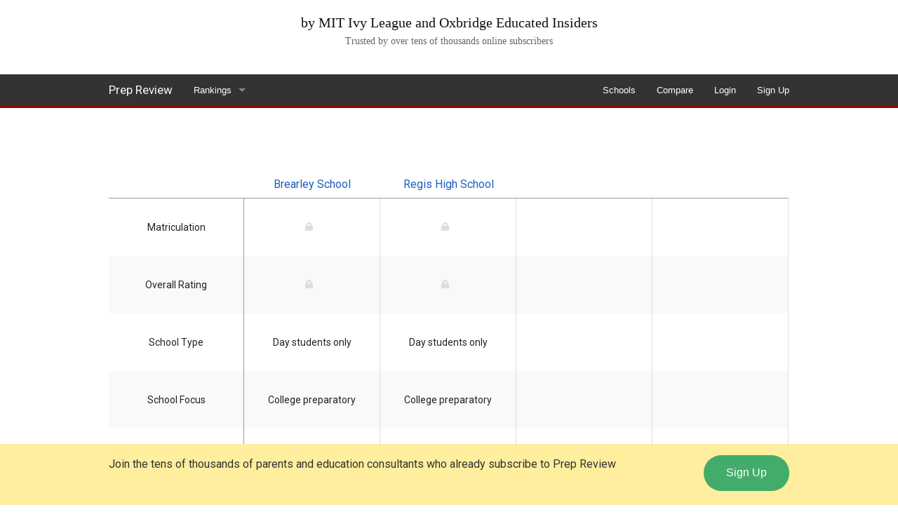

--- FILE ---
content_type: text/html; charset=UTF-8
request_url: https://prepreview.com/compare/Brearley_School_vs_Regis_High_School.html
body_size: 5795
content:

<!-- head-->
<!DOCTYPE html>
<html class="no-js" lang="en">
    <head>
        <!-- google analytic global
        <script async src="https://www.googletagmanager.com/gtag/js?id=UA-255164-1"></script>
        <script>
            window.dataLayer = window.dataLayer || [];
            function gtag() {
                dataLayer.push(arguments);
            }
            gtag('js', new Date());

            gtag('config', 'UA-255164-1');
        </script>  -->

        <link rel="canonical" href="https://prepreview.com/compare/Brearley_School_vs_Regis_High_School.html" />
        <meta charset="UTF-8" />
        <meta http-equiv="x-ua-compatible" content="ie=edge" />
        <meta name="viewport" content="width=device-width, initial-scale=1.0" />
        <title>Brearley School vs. Regis High School - Prep Review</title>
        <link rel="stylesheet" href="/assets/css/style.min.css" />
        <script src="/assets/js/vendor/modernizr.js"></script>
        <meta name="description" content="Brearley School vs. Regis High School" />
        <meta name="keywords" content="Brearley School vs. Regis High School" />
        <!-- open graph meta tags -->
        <meta property="og:url" content="https://prepreview.com/compare/Brearley_School_vs_Regis_High_School.html" />
        <meta property="og:title" content="Brearley School vs. Regis High School - Prep Review" />
        <meta property="og:description" content="Brearley School vs. Regis High School" />
        <meta property="og:image" content="https://d2qoemi9a171w.cloudfront.net/image/social/facebook-logo.jpg" />
        <meta name="google-site-verification" content="ccuDZQ5br125s2U0qW3JwrX8bL25FWolJybXiSj90II" />

    </head>
    <body><!-- header-->
<header>
  <div class="row full-width show-for-medium-up">
    <div class="large-12 columns text-center">
      <ul class="no-bullet">
        <li>by MIT Ivy League and Oxbridge Educated Insiders</li>
        <li>Trusted by over tens of thousands online subscribers</li>
      </ul>
    </div>
  </div>
  <div id="topNav" class="contain-to-grid sticky top-nav">
    <nav class="top-bar"
      data-topbar
      role="navigation">
      <ul class="title-area">
        <li class="name">
          <h2><a href="/">Prep Review</a></h1>
        </li>
        <!-- Remove the class "menu-icon" to get rid of menu icon. Take out "Menu" to just have icon alone -->
        <li class="toggle-topbar menu-icon"><a href="#"><span></span></a></li>
      </ul>
      <section class='top-bar-section'>
        <!-- Right Nav Section -->
        <ul class='right'>
          <li>
            <a href='/school/'>Schools</a>
          </li>
          <li>
            <a href='/compare/'>Compare</a>
          </li>
          <li>
            <a href='https://account.prepreview.com/secure/login.php'>Login</a>
          </li>
          <li>
            <a href='https://account.prepreview.com/secure/signup.php'>Sign Up</a>
          </li>
        </ul>
        <!-- left nav section -->
        <ul class="left">
        <li class='has-dropdown'>
          <a href='/ranking/'
             title='Prep School Rankings'>Rankings</a>
          <ul class='dropdown'>
            <li class='has-dropdown'>
              <a href='/ranking#us'
                 title="America's Best Schools">America's Best Schools</a>
              <ul class='dropdown'>
                <li>
                  <a href='/ranking/us/boarding-school-ranking.php'
                     title='Top 30 Boarding School in America'>Top 30 Boarding Schools</a>
                </li>
                <li>
                  <a href='/ranking/us/private-school-ranking.php'
                     title='Top 30 Private Schools in America'>Top 30 Private Day Schools</a>
                </li>
                <li>
                  <a href='/ranking/us/high-school-ranking.php'
                     title='Top 50 High Schools in America'>Top 50 High Schools</a>
                </li>
                <li>
                  <a href='/ranking/us/harvard-feeder-school-ranking.php'
                     title='Harvard University Feeder School Ranking'>Top 30 Harvard Feeder Schools</a>
                </li>
                <li>
                  <a href='/ranking/us/mit-feeder-school-ranking.php'
                     title='MIT Feeder School Ranking'>Top 30 MIT Feeder Schools</a>
                </li>
                <li>
                  <a href='/ranking/us/yale-feeder-school-ranking.php'
                     title='Yale University Feeder School Ranking'>Top 30 Yale Feeder Schools</a>
                </li>
                <li>
                  <a href='/ranking/us/stanford-feeder-school-ranking.php'
                     title='Stanford University Feeder School Ranking'>Top 30 Stanford Feeder Schools</a>
                </li>
                <li>
                  <a href='/ranking/us/princeton-feeder-school-ranking.php'
                     title='Princeton University Feeder School Ranking'>Top 30 Princeton Feeder Schools</a>
                </li>
              </ul>
            </li>
            <li class='has-dropdown'>
              <a href='/ranking#uk'
                 title="England's Best Schools">England's Best Schools</a>
              <ul class='dropdown'>
                <li>
                  <a href='/ranking/uk/boarding-school-ranking.php'
                     title='Top 30 Boarding Schools in England'>Top 30 Boarding Schools</a>
                </li>
                <li><a href='/ranking/uk/private-school-ranking.php'
                       title='Top 30 Private Schools in England'>Top 30 Private Day Schools</a>
                </li>
                <li><a href='/ranking/uk/high-school-ranking.php'
                       title='Top 50 High Schools in England'>Top 50 High Schools</a>
                </li>
              </ul>
            </li>
            <li class='has-dropdown'>
              <a href='/ranking#canada'
                 title="Canada's Best Schools">Canada's Best Schools</a>
              <ul class='dropdown'>
                <li>
                  <a href='/ranking/canada/boarding-school-ranking.php'
                     title='Top 10 Boarding Schools in Canada'>Top 10 Boarding Schools</a>
                </li>
                <li>
                  <a href='/ranking/canada/private-school-ranking.php'
                     title='Top 10 Private Schools in Canada'>Top 10 Private Day Schools</a>
                </li>
                <li>
                  <a href='/ranking/canada/high-school-ranking.php'
                     title='Top 20 High Schools in Canada'>Top 20 High Schools</a>
                </li>
              </ul>
            </li>
            <li class='has-dropdown'>
              <a href='/ranking#world'
                 title='World School Rankings'>World School Rankings</a>
              <ul class='dropdown'>
                <li>
                  <a href='/ranking/world/boarding-school-ranking.php'
                       title='Top 100 Boarding Schools in the World'>Top 100 Boarding Schools in the World</a>
                </li>
                <li>
                  <a href='/ranking/world/high-school-ranking.php'
                     title='Top 100 Private High Schools in the World'>Top 100 Private High Schools in the World</a>
                </li>
                <li>
                  <a href='/ranking/world/junior-boarding-school-ranking.php'
                     title='Top Junior Schools in the World'>Top Junior Boarding Schools in the World</a>
                </li>                
              </ul>
            </li>
          </ul>
      </section>
    </nav>
  </div>
</header>
<div class="row">
  <div class="large-12 columns header-facebook show-for-medium-up">
    <iframe src="https://www.facebook.com/plugins/like.php?href=https%3A%2F%2Fwww.facebook.com%2FPrepReview%2F&width=450&layout=standard&action=recommend&size=large&share=false&height=35&appId" width="600" height="35" style="border:none;overflow:hidden" scrolling="no" frameborder="0" allowTransparency="true" allow="encrypted-media"></iframe>
  </div>
</div>
<div class="row">
  <div class="large-12 columns header-facebook show-for-small-only">
    <iframe src="https://www.facebook.com/plugins/like.php?href=https%3A%2F%2Fwww.facebook.com%2Fprepreview&width=146&layout=button_count&action=recommend&size=large&share=false&height=21&appId" width="146" height="35" style="border:none;overflow:hidden" scrolling="no" frameborder="0" allowTransparency="true" allow="encrypted-media"></iframe>
  </div>
</div>
<div class="row"><!-- row -->
    <div class="large-12 columns">
        <table class="compare-result" id="compareResult" role="grid"><!-- table -->
            <!-- thead -->
            <thead>
                <tr>
                    <th></th>
                    <th>
                        <a href='/school/Brearley_School.html'>Brearley School</a>                    </th>
                    <th>
                        <a href='/school/Regis_High_School.html'>Regis High School</a>                    </th>
                    <th>
                                            </th>
                    <th>
                                            </th>
                </tr>
            </thead>
            <!-- tbody -->
            <tbody>
                <tr>
                    <td>
                        Matriculation
                    </td>
                    <td>
                        <i class='fi-lock'></i>
                    </td>
                    <td>
                        <i class='fi-lock'></i>
                    </td>
                    <td>
                                            </td>
                    <td>
                                            </td>
                </tr>
                 <tr>
                    <td>
                        Overall Rating
                    </td>
                    <td>
                        <i class='fi-lock'></i>
                    </td>
                    <td>
                        <i class='fi-lock'></i>
                    </td>
                    <td>
                                            </td>
                    <td>
                                            </td>
                </tr>
                <tr>
                    <td>
                        School Type
                    </td>
                    <td>Day students only</td><td>Day students only</td><td></td><td></td>                </tr>
                <tr>
                    <td>
                        School Focus
                    </td>
                    <td>College preparatory</td><td>College preparatory</td><td></td><td></td>                </tr>
                <tr>
                    <td>
                        Enrollment Gender
                    </td>
                    <td>Girls only</td><td>Boys only</td><td></td><td></td>                </tr>
                <tr>
                    <td>
                        Day Grade
                    </td>
                    <td>K - 12th</td><td>9th - 12th</td><td></td><td></td>                </tr>
                <tr>
                    <td>
                        Boarding Grade
                    </td>
                    <td>None - None</td><td>None - None</td><td></td><td></td>                </tr>
                <tr>
                    <td>
                        Boarding Availability
                    </td>
                    <td>None - Day students only</td><td>None - Day students only</td><td></td><td></td>                </tr>
                <tr>
                    <td>
                        Total Enrollment
                    </td>
                    <td>692</td><td>535</td><td></td><td></td>                </tr>
                <tr>
                    <td>
                        Average Class Size
                    </td>
                    <td>
                        <i class='fi-lock'></i>
                    </td>
                    <td>
                        <i class='fi-lock'></i>
                    </td>
                    <td>
                                            </td>
                    <td>
                                            </td>
                </tr>
                <tr>
                    <td>
                        Endowment per Student
                    </td>
                    <td>
                        <i class='fi-lock'></i>
                    </td>
                    <td>
                        <i class='fi-lock'></i>
                    </td>
                    <td>
                                            </td>
                    <td>
                                            </td>
                </tr>
                <tr>
                    <td>
                        Endowment
                    </td>
                    <td>
                        <i class='fi-lock'></i>
                    </td>
                    <td>
                        <i class='fi-lock'></i>
                    </td>
                    <td>
                                            </td>
                    <td>
                                            </td>
                </tr>
                <tr>
                    <td>
                        Day Tuition
                    </td>
                    <td>
                        <i class='fi-lock'></i>
                    </td>
                    <td>
                        <i class='fi-lock'></i>
                    </td>
                    <td>
                                            </td>
                    <td>
                                            </td>
                </tr>
                <tr>
                    <td>
                        Boarding Tuition
                    </td>
                    <td>
                        <i class='fi-lock'></i>
                    </td>
                    <td>
                        <i class='fi-lock'></i>
                    </td>
                    <td>
                                            </td>
                    <td>
                                            </td>
                </tr>
                <tr>
                    <td>
                        Advanced Degree Faculty
                    </td>
                    <td>
                        <i class='fi-lock'></i>
                    </td>
                    <td>
                        <i class='fi-lock'></i>
                    </td>
                    <td>
                                            </td>
                    <td>
                                            </td>
                </tr>
                <tr>
                    <td>
                        Teacher Student Ratio
                    </td>
                    <td>
                        <i class='fi-lock'></i>
                    </td>
                    <td>
                        <i class='fi-lock'></i>
                    </td>
                    <td>
                                            </td>
                    <td>
                                            </td>
                </tr>
                <tr>
                    <td>
                        Total Faculty
                    </td>
                    <td>
                        <i class='fi-lock'></i>
                    </td>
                    <td>
                        <i class='fi-lock'></i>
                    </td>
                    <td>
                                            </td>
                    <td>
                                            </td>
                </tr>
                <tr>
                    <td>
                        Application Deadline
                    </td>
                    <td>
                        <i class='fi-lock'></i>
                    </td>
                    <td>
                        <i class='fi-lock'></i>
                    </td>
                    <td>
                                            </td>
                    <td>
                                            </td>
                </tr>
                <tr>
                    <td>
                        Application Fee
                    </td>
                    <td>
                        <i class='fi-lock'></i>
                    </td>
                    <td>
                        <i class='fi-lock'></i>
                    </td>
                    <td>
                                            </td>
                    <td>
                                            </td>
                </tr>
                <tr>
                    <td>
                        Interview
                    </td>
                    <td>
                        <i class='fi-lock'></i>
                    </td>
                    <td>
                        <i class='fi-lock'></i>
                    </td>
                    <td>
                                            </td>
                    <td>
                                            </td>
                </tr>
                <tr>
                    <td>
                        Rolling Admissions
                    </td>
                    <td>
                        <i class='fi-lock'></i>
                    </td>
                    <td>
                        <i class='fi-lock'></i>
                    </td>
                    <td>
                                            </td>
                    <td>
                                            </td>
                </tr>
                <tr>
                    <td>
                        English Proficiency Required
                    </td>
                    <td>
                        <i class='fi-lock'></i>
                    </td>
                    <td>
                        <i class='fi-lock'></i>
                    </td>
                    <td>
                                            </td>
                    <td>
                                            </td>
                </tr>
                <tr>
                    <td>
                        Offers Financial Aid
                    </td>
                    <td>
                        <i class='fi-lock'></i>
                    </td>
                    <td>
                        <i class='fi-lock'></i>
                    </td>
                    <td>
                                            </td>
                    <td>
                                            </td>
                </tr>
                <tr>
                    <td>
                        Student Receiving Aid
                    </td>
                    <td>
                        <i class='fi-lock'></i>
                    </td>
                    <td>
                        <i class='fi-lock'></i>
                    </td>
                    <td>
                                            </td>
                    <td>
                                            </td>
                </tr>
                <tr>
                    <td>
                        Acceptance Rate
                    </td>
                    <td>
                        <i class='fi-lock'></i>
                    </td>
                    <td>
                        <i class='fi-lock'></i>
                    </td>
                    <td>
                                            </td>
                    <td>
                                            </td>
                </tr>
                <tr>
                    <td>
                        Offers AP or IB
                    </td>
                    <td>
                        <i class='fi-lock'></i>
                    </td>
                    <td>
                        <i class='fi-lock'></i>
                    </td>
                    <td>
                                            </td>
                    <td>
                                            </td>
                </tr>
                <tr>
                    <td>
                        AP Classes
                    </td>
                    <td>
                        <i class='fi-lock'></i>
                    </td>
                    <td>
                        <i class='fi-lock'></i>
                    </td>
                    <td>
                                            </td>
                    <td>
                                            </td>
                </tr>
                <tr>
                    <td>
                        Average SAT
                    </td>
                    <td>
                        <i class='fi-lock'></i>
                    </td>
                    <td>
                        <i class='fi-lock'></i>
                    </td>
                    <td>
                                            </td>
                    <td>
                                            </td>
                </tr>
                <!-- a levels -->
                <tr>
                    <td>
                        A Levels
                    </td>
                    <td>
                        <i class='fi-lock'></i>
                    </td>
                    <td>
                        <i class='fi-lock'></i>
                    </td>
                    <td>
                                            </td>
                    <td>
                                            </td>
                </tr>
                <tr>
                    <td>
                        ESL Offered
                    </td>
                    <td>
                        <i class='fi-lock'></i>
                    </td>
                    <td>
                        <i class='fi-lock'></i>
                    </td>
                    <td>
                                            </td>
                    <td>
                                            </td>
                </tr>
                <tr>
                    <td>
                        Academic Calendar
                    </td>
                    <td>
                        <i class='fi-lock'></i>
                    </td>
                    <td>
                        <i class='fi-lock'></i>
                    </td>
                    <td>
                                            </td>
                    <td>
                                            </td>
                </tr>
                <tr>
                    <td>
                        Summer Program
                    </td>
                    <td>
                        <i class='fi-lock'></i>
                    </td>
                    <td>
                        <i class='fi-lock'></i>
                    </td>
                    <td>
                                            </td>
                    <td>
                                            </td>
                </tr>
                <tr>
                    <td>
                        Dress Code
                    </td>
                    <td>
                        <i class='fi-lock'></i>
                    </td>
                    <td>
                        <i class='fi-lock'></i>
                    </td>
                    <td>
                                            </td>
                    <td>
                                            </td>
                </tr>
                <tr>
                    <td>
                        International Student
                    </td>
                    <td>
                        <i class='fi-lock'></i>
                    </td>
                    <td>
                        <i class='fi-lock'></i>
                    </td>
                    <td>
                                            </td>
                    <td>
                                            </td>
                </tr>
                <tr>
                    <td>
                        Religious Affiliation
                    </td>
                    <td>
                        <i class='fi-lock'></i>
                    </td>
                    <td>
                        <i class='fi-lock'></i>
                    </td>
                    <td>
                                            </td>
                    <td>
                                            </td>
                </tr>
                <tr>
                    <td>
                        Setting
                    </td>
                    <td>
                        <i class='fi-lock'></i>
                    </td>
                    <td>
                        <i class='fi-lock'></i>
                    </td>
                    <td>
                                            </td>
                    <td>
                                            </td>
                </tr>
                <tr>
                    <td>
                        Founded
                    </td>
                    <td>1884</td><td>1914</td><td></td><td></td>                    <td>
                                            </td>
                </tr>
                <tr>
                    <td>
                        City or Post Town
                    </td>
                    <td>New York</td><td>New York</td><td></td><td></td>                </tr>
                <tr>
                    <td>
                        State Province or County
                    </td>
                    <td>New York</td><td>New York</td><td></td><td></td></tr>
                <tr>
                    <td>
                        Country
                    </td>
                    <td>United States</td><td>United States</td><td></td><td></td>                </tr>
                <tr>
                    <td>
                        Number of Reviews
                    </td>
                    <td>
                        <i class='fi-lock'></i>
                    </td>
                    <td>
                        <i class='fi-lock'></i>
                    </td>
                    <td>
                                            </td>
                    <td>
                                            </td>
                </tr>
                                <tr>
                    <td>
                        Teacher Quality
                    </td>
                    <td>
                        <i class='fi-lock'></i>
                    </td>
                    <td>
                        <i class='fi-lock'></i>
                    </td>
                    <td>
                                            </td>
                    <td>
                                            </td>
                </tr>
                <tr>
                    <td>
                        Academic
                    </td>
                    <td>
                        <i class='fi-lock'></i>
                    </td>
                    <td>
                        <i class='fi-lock'></i>
                    </td>
                    <td>
                                            </td>
                    <td>
                                            </td>
                </tr>
                <tr>
                    <td>
                        Extracurricular Activities
                    </td>
                    <td>
                        <i class='fi-lock'></i>
                    </td>
                    <td>
                        <i class='fi-lock'></i>
                    </td>
                    <td>
                                            </td>
                    <td>
                                            </td>
                </tr>
                <tr>
                    <td>
                        College Counseling
                    </td>
                    <td>
                        <i class='fi-lock'></i>
                    </td>
                    <td>
                        <i class='fi-lock'></i>
                    </td>
                    <td>
                                            </td>
                    <td>
                                            </td>
                </tr>
                <tr>
                    <td>
                        Quality of Life
                    </td>
                    <td>
                        <i class='fi-lock'></i>
                    </td>
                    <td>
                        <i class='fi-lock'></i>
                    </td>
                    <td>
                                            </td>
                    <td>
                                            </td>
                </tr>
            </tbody>
        </table>
    </div>
</div><!-- end row -->
<section class="signup-endorsement">
  <div class="row">
  <div class="large-12 columns text-center">
    <h3>Prep Review Insights</h3>
    <p>Join now and get access to comprehensive data, rankings and reviews of boarding and private day schools in the US, UK and Canada to help you and your child find the right school</p>
    <p><a class="button success radius"
          href="https://account.prepreview.com/secure/signup.php">Sign Up</a></p>
    <div class="endorsements">
      <p>
        Encyclopedia for the future Ivy Leauguer
        <em>Central Valley Moms</em>
      </p>
      <p>
        Very useful and highly recommended
        <em>Harvard PhD, Senior Economist IMF</em>
      </p>
      <p>
        Encyclopedia of the best schools for getting into the most elite universities
        <em>McClatchy-Tribune</em>
      </p>
    </div>
  </div>
</section><div class="row feature">
  <div class="medium-4 columns">
    <div class="round-icon">
      <span class="fi-graph-bar"></span>
    </div>
    <h3>50,000+</h3>
    <p>Over 50k data points for unparalleled insights, comparison and analysis of college-prep schools</p>
  </div>
  <div class="medium-4 columns">
    <div class="round-icon">
      <span class="fi-book"></span>
    </div>
    <h3>1,000+</h3>
    <p>Profiles of thousands of college-prep boarding and private day schools in the USA, UK and Canada</p>
  </div>
  <div class="medium-4 columns">
    <div class="round-icon">
      <span class="fi-torsos-all">
      </span>
    </div>
    <h3>10,000+</h3>
    <p>Helped tens of thousands of parents and students who already subscribe to Prep Review</p>
  </div>
</div><div id="footer-signup"
     class="footer-signup show-for-large-up">
  <div class="row">
    <div class="medium-10 columns">
      <p>Join the tens of thousands of parents and education consultants who already subscribe to Prep Review<p>
    </div>
    <div class="medium-2 columns">
      <a href="https://account.prepreview.com/secure/signup.php"
         class="button success round"
         rel="nofollow">Sign Up</a>
    </div>
  </div>
</div><footer>
    <div class="row">
        <div class="medium-9 columns">
            <ul class="inline-list">
                <li>
                    <a href="https://info.prepreview.com" target="_blank">About</a>
                </li>
                <li>
                    <a href="https://blog.prepreview.com" target="_blank">Blog</a>
                </li>
                <li>
                    <a href="https://info.prepreview.com/contact" target="_blank">Contact</a>
                </li>
                <li>
                    <a href="https://info.prepreview.com/faq.html" target="_blank">Faq</a>
                </li>
                <li>
                    <a href="https://info.prepreview.com/privacy.html" target="_blank">Privacy</a>
                </li>
                <li>
                    <a href="/boarding-school-review.php">Reviews</a>
                </li>
            </ul>
            <div class="copyright">
                <!-- <p>Recommended by eHow and used by news media outlets like WSJ, Reuters and Business Insider</p> -->
            </div>
        </div>
        <div class="medium-3 columns">
            <div class="footer social">
                <p>&copy;2026 PrepReview.com</p>
            </div>
        </div>
    </div>
</footer>
<!-- end footer -->


<script>
    /*!
     * jQuery Sticky Footer 2.3
     * Corey Snyder
     * http://tangerineindustries.com
     *
     * Released under the MIT license
     *
     * Copyright 2013 Corey Snyder.
     *
     * Date: Thu Jan 22 2013 13:34:00 GMT-0630 (Eastern Daylight Time)
     * Modification for jquery 1.9+ Tue May 7 2013
     * Modification for non-jquery, removed all, now classic JS Wed Jun 12 2013
     * Modification for Foundation 5 auto height issues
     * Modification for new DOM change event listener
     * Modification for old IE mutation events, since not supported uses polling
     *
     * March 13, 2017
     * Modification for HTML multiple <footer> tag syntax, SF should only grabbing the last <footer> on the page
     */

    var MutationObserver = function(){for (var t = ["WebKit", "Moz", "O", "Ms", ""], e = 0; e < t.length; e++)if (t[e] + "MutationObserver"in window)return window[t[e] + "MutationObserver"]; return!1}(); window.onload = function(){stickyFooter(), MutationObserver?observer.observe(target, config):setInterval(stickyFooter, 500)}; var observer, target = document.body, config = {attributes:!0, childList:!0, characterData:!0, subtree:!0}; function mutationObjectCallback(t){stickyFooter()}function getCSS(t, e){var o = document.getElementsByTagName(t)[0], r = null; return o.currentStyle?r = o.currentStyle[e]:window.getComputedStyle && (r = document.defaultView.getComputedStyle(o, null).getPropertyValue(e)), r}function stickyFooter(){MutationObserver && observer.disconnect(), document.body.setAttribute("style", "height:auto"); var t = document.getElementsByTagName("footer")[document.getElementsByTagName("footer").length - 1]; if (null !== t.getAttribute("style") && t.removeAttribute("style"), window.innerHeight != document.body.offsetHeight){var e = window.innerHeight - document.body.offsetHeight, o = getCSS("footer", "margin-top"); !0 === isNaN(parseInt(o))?(t.setAttribute("style", "margin-top:0px;"), o = 0):o = parseInt(o), o + e > parseInt(getCSS("footer", "margin-top")) && t.setAttribute("style", "margin-top:" + (o + e) + "px;")}document.body.setAttribute("style", "height:100%"), MutationObserver && observer.observe(target, config)}MutationObserver && (observer = new MutationObserver(mutationObjectCallback)), window.onresize = function(){stickyFooter()};
    /*
     ! end sticky footer
     */
</script>

<script src="../assets/js/scripts.js"></script>
<script>
    $(document).foundation();
    $('#compareResult').stacktable();
</script>
</body>
</html>